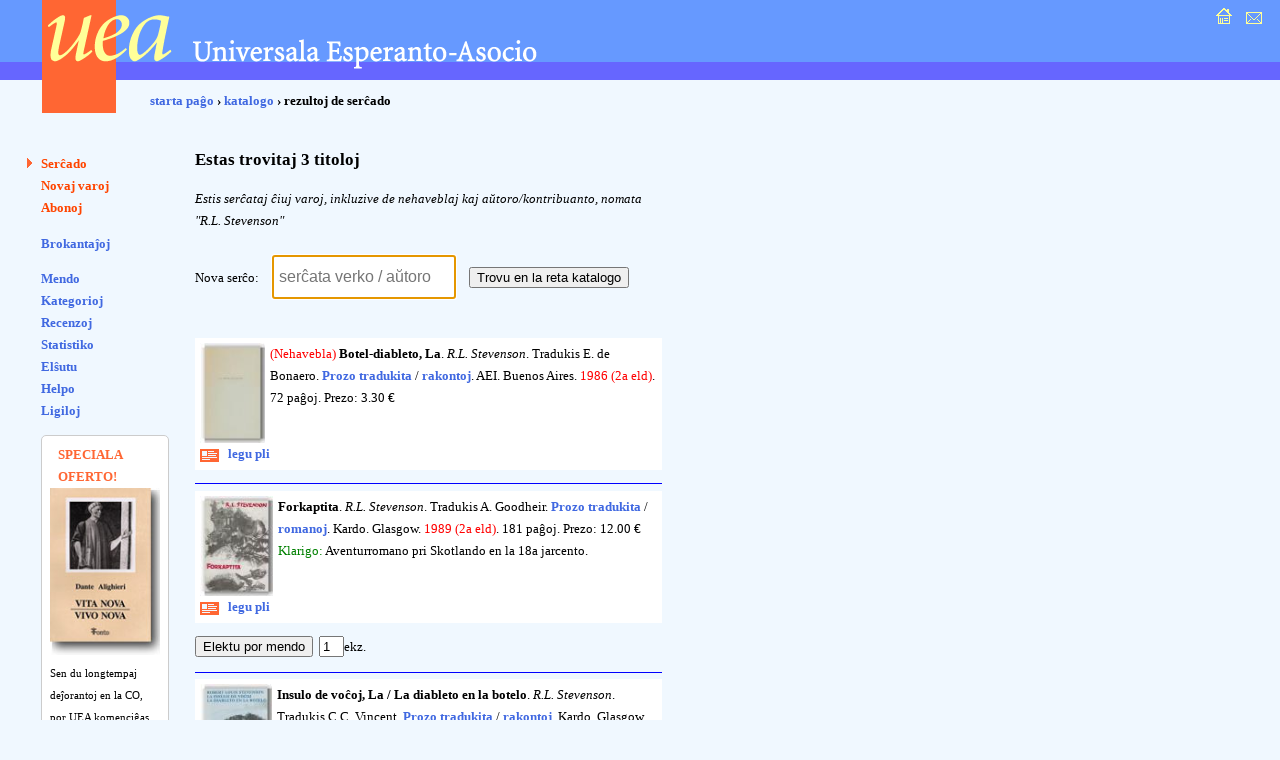

--- FILE ---
content_type: text/html; charset=UTF-8
request_url: https://katalogo.uea.org/index.php?trovu=jes&auxtoro=R.L.+Stevenson
body_size: 2675
content:
<?xml version="1.0" encoding="UTF-8"?><!DOCTYPE html PUBLIC "-//W3C//DTD XHTML 1.0 Strict//EN" "http://www.w3.org/TR/xhtml1/DTD/xhtml1-strict.dtd">
<html xmlns="http://www.w3.org/1999/xhtml" xml:lang="eo" lang="eo">
<head>
<title>UEA.ORG: Katalogo </title>
<meta http-equiv="content-type" content="text/html; charset=UTF-8" />
<meta name="author" content="Dirk Bindmann, Andrej Grigorjevskij" />
<meta name="robots" content="follow" />
<meta content="text/css" />
<link rel="stylesheet" type="text/css" media="all" href="dat/enhavo.css" />
 <style type="text/css">
<!--

hr {
 border: none;
  background-color: #0000FF;
  color: #0000FF;
  height: 1px;
}
#tab1 {
	text-align: right;
    font-weight: bold;
    background-color: #6666FF;
    padding: 5px;
    color: #FFFFFF;

}
#tab {
	background-color: #FFFFFF;
    text-align: left;
    padding: 5px;

}
ul.brokspaco>li {
margin-bottom:10px;
}
-->
</style>
<link rel="alternate" type="application/rss+xml" href="https://katalogo.uea.org/laste.xml" title="Laste aperis en katalogo.uea.org" />

</head>
<body onLoad="document.plia.retrovo.focus()">
<div id="teknika_averto"><em>Via retumilo malbone traktas stilfoliojn. Tial vi ne povas vidi la &#285;ustan aspekton de tiu &#265;i pa&#285;o.</em></div>
<div id="kapnavigiloj"><a title="starta pa&#285;o" href="https://uea.org"><img src="dat/hejmo.gif" width="22" height="22" alt="enirpagho" /></a>
  
  <a title="kontaktu nin" href="https://uea.org/asocio/kontaktoj"><img src="dat/letero.gif" width="22" height="22" alt="kontakto" /></a></div>
<div id="kapo">
  <h6><img src="dat/uea.gif" width="540" height="113" alt="Universala Esperanto-Asocio" /></h6>
</div>

<div id="hierarkio"> <a href="https://uea.org">starta pa&#285;o</a>
&#8250; <a href='https://katalogo.uea.org'>katalogo</a> &#8250; rezultoj de ser&#265;ado</div>
<div id="menuo">
   <ul  id="chefligoj">
 <li class="marko"><a href='/index.php'>Ser&#265;ado</a></li>
<li><a href='/index.php?st=novaj'>Novaj varoj</a></li>
<li><a href='/index.php?st=abonoj'>Abonoj</a></li>
</ul><ul class='brokspaco'><li><a href='/index.php?st=brokantaj'>Brokantaĵoj</a></li>
</ul>
<ul><li><a href='/index.php?vidu=jes'>Mendo</a></li>
<li><a href='/index.php?st=kat'>Kategorioj</a></li>
<li><a href='/index.php?st=recenzoj'>Recenzoj</a></li>
<li><a href='/index.php?st=list'>Statistiko</a></li>
<li><a href='/index.php?st=elshuto'>El&#349;utu</a> </li>
<li><a href='/index.php?kiel=helpo'>Helpo</a></li>
<li><a href='/index.php?kiel=ligiloj'>Ligiloj</a></li>
</ul>
 
<style type="text/css">
<!--
.col {
	color: #FF6633;
	font-weight: bold;
    font-size: 125%;
	padding-left:8px;
}
#col2 {
		font-size: 85%;

}
#col1 {
	border-radius: 5px;
	border: 1px solid #ccc;
	background-color: #fff;
	padding: 8px;
	width: 110px;
	font-size:80%;
}
-->
</style> <ul><div id='col1'><div class='col'>SPECIALA OFERTO!</div><a href='https://katalogo.uea.org?inf=7150'><img src='https://katalogo.uea.org/bildoj/7150.jpg' style='width:110px;'></a><div>Sen du longtempaj deĵorantoj en la CO, por UEA komenciĝas <div style='font-size:170%'><a href='https://katalogo.uea.org?inf=7150'>Vivo nova</a></div> Tiuokaze dum la tuta januaro ni ofertas, kun sesona rabato,
libron kun tiu titolo.
</div></ul>  </ul>
</div>
<div id="enhavo">
   <div id="chefteksto">
<div id='paghotitolo'><h3>Estas trovitaj 3 titoloj</h3><p size='-2'><em>Estis ser&#265;ataj &#265;iuj varoj, inkluzive de nehaveblaj kaj aŭtoro/kontribuanto, nomata &quot;R.L. Stevenson&quot;</em></p></div>
<form action='/index.php' method='get' name='plia'>
Nova ser&#265;o:
<input type='text' name='retrovo' id='retrovo' value='' size='20' maxlength='50' style='width:170px;height:30px;font-size:120%;padding:5px;margin:10px' placeholder='serĉata verko / aŭtoro' >
<input type="submit" name="trovu" value="Trovu en la reta katalogo" /><br /><br /> </form><p style='background-color:#FFFFFF;padding:5px'><img src="etaj/2104.jpg" height=100 border="1" align="left" style="margin-right:5px"><font color='#FF0000'>(Nehavebla)</font>  <strong>Botel-diableto, La</strong>. <em>R.L. Stevenson</em>. Tradukis E. de Bonaero. <a href='/index.php?kateg=prtr'>Prozo tradukita</a> / <font color='#0000FF'><a href='/index.php?subkat=rakontoj&trovu=jes'>rakontoj</a></font>. AEI. Buenos Aires. <font color='#FF0000'>1986 (2a eld)</font>. <nobr>72 pa&#285;oj</nobr>. <nobr>Prezo: 3.30 &euro;</nobr> <br clear='all'><a href='/index.php?inf=2104'>
<img src='dat/detaloj.gif' width='22' height='18' align='absmiddle'>&nbsp;
legu pli</a>  &nbsp;  </form>
</p><hr /><p style='background-color:#FFFFFF;padding:5px'><img src="etaj/5630.jpg" height=100 border="1" align="left" style="margin-right:5px"> <strong>Forkaptita</strong>. <em>R.L. Stevenson</em>. Tradukis A. Goodheir. <a href='/index.php?kateg=prtr'>Prozo tradukita</a> / <font color='#0000FF'><a href='/index.php?subkat=romanoj&trovu=jes'>romanoj</a></font>. Kardo. Glasgow. <font color='#FF0000'>1989 (2a eld)</font>. <nobr>181 pa&#285;oj</nobr>. <nobr>Prezo: 12.00 &euro;</nobr> <br /><font color='green'>Klarigo: </font> Aventurromano pri Skotlando en la 18a jarcento. <br clear='all'><a href='/index.php?inf=5630'>
<img src='dat/detaloj.gif' width='22' height='18' align='absmiddle'>&nbsp;
legu pli</a>  &nbsp;  &nbsp; <form action='/index.php' method='post'> <input type='hidden' name='vn' value='5630'>
<input type='hidden' name='pro' value='12.00'>
<input type='submit' id='mend' name='mend' value='Elektu por mendo'>&nbsp; <input type='text'name='kalkulo' value='1' size='1' maxlength='3'>ekz.</form>
</p><hr /><p style='background-color:#FFFFFF;padding:5px'><img src="etaj/2209.jpg" height=100 border="1" align="left" style="margin-right:5px"> <strong>Insulo de voĉoj, La / La diableto en la botelo</strong>. <em>R.L. Stevenson</em>. Tradukis C.C. Vincent. <a href='/index.php?kateg=prtr'>Prozo tradukita</a> / <font color='#0000FF'><a href='/index.php?subkat=rakontoj&trovu=jes'>rakontoj</a></font>. Kardo. Glasgow. <font color='#FF0000'>1982</font>. <nobr>66 pa&#285;oj</nobr>. <nobr>Prezo: 4.80 &euro;</nobr> <br /><font color='green'>Klarigo: </font> Du aventuraj rakontoj. <br clear='all'><a href='/index.php?inf=2209'>
<img src='dat/detaloj.gif' width='22' height='18' align='absmiddle'>&nbsp;
legu pli</a>  &nbsp;  &nbsp; <form action='/index.php' method='post'> <input type='hidden' name='vn' value='2209'>
<input type='hidden' name='pro' value='4.80'>
<input type='submit' id='mend' name='mend' value='Elektu por mendo'>&nbsp; <input type='text'name='kalkulo' value='1' size='1' maxlength='3'>ekz.</form>
</p><hr />    <div id="paghopiedo">
    <dl>
      <dt>Demandoj: </dt>
      <dd><a href="mailto:libroservo@co.uea.org">libroservo@co.uea.org</a></dd>

      <dt>Katalogo:</dt>
      <dd><a href="https://katalogo.uea.org/">https://katalogo.uea.org</a></dd>
    </dl>
    <div id="piednavigiloj"><a href="https://uea.org">starta pa&#285;o</a> :: <a href="https://uea.org/asocio/kontaktoj">kontaktu nin</a></div>
  </div>
</div>
</body></html>


--- FILE ---
content_type: text/css
request_url: https://katalogo.uea.org/dat/enhavo.css
body_size: 2735
content:
body { margin:0px; padding:0px; color:#000; background-color:#f0f8ff; background-image:url(fono.gif); background-repeat:repeat-x; font-family:Verdana,Geneva,Tahoma; font-size:smaller; line-height:1.65em; }
img { border:0px; }
ul, ol { margin-left:0em; padding-left:1.5em; }
li { margin-left:0em; }
p { margin:0.5em 0em 1em 0em; }
h1, h2, h3, h4, h5, h6 { margin:0.5em 0em 1em 0em; text-align:left; }
p + h1 { padding-top:2em; }
p + h2 { padding-top:1.5em; }
p + h3, p + h4, p + h5, p + h6 { padding-top:1em; }
h1 { font-size:2em; line-height:1.3; font-weight:bold; font-style:normal; }
h2 { font-size:1.5em; line-height:1.3; font-weight:bold; font-style:normal; }
h3 { font-size:1.3em; line-height:1.3; font-weight:bold; font-style:normal; }
h4, h5, h6 { font-size:1.1em; line-height:1.3; font-weight:bold; font-style:normal; }

a:link { text-decoration:none; color:#4169e1; font-weight:bold; }
a:visited { text-decoration:none; color:#69f; font-weight:bold; }
a:hover { text-decoration:underline; color:#4169e1; font-weight:bold; }
a:active { text-decoration:none; color:#f63; font-weight:bold; }
#chefligoj a { color:#ff4500; }

#kapnavigiloj { position:absolute; top:5px; right:15px; z-index:1; text-align:right; }
#kapo { position:absolute; top:0px; left:0px; z-index:0; }
#hierarkio { position:absolute; top:90px; left:150px; z-index:1; font-weight:bold; }
#menuo { position:absolute; top:140px; left:0px; z-index:2; width:190px; }
#enhavo { position:absolute; top:140px; left:195px; z-index:1; padding-right:3em; }
#enhavomapo { position:absolute; top:140px; left:43px; z-index:1; padding-right: 3em; }

#teknika_averto { display:none; }
#kapnavigiloj img { margin-left:5px; }
#kapnavigiloj img:hover { border:1px dotted #ff9; }
#kapo h6 { margin:0px; padding:0px; }
#menuo ul { margin-left:0px; padding-left:41px; }
#menuo li { list-style-type:none; margin-left:0px; }
#menuo ul.sublisto { margin-left:0px; padding-left:1em; }
#menuo li.marko { list-style-image:url("sago.gif"); margin-left:0px; }
li.marko li { list-style-image:none; margin-left:0px; }
#enkonduko { list-style-image:url("suben.gif"); margin-bottom:2em; }
#enhavo { max-width:35em; }
#paghopiedo { margin:3em 0em 2em 0em; white-space:nowrap; color:#666; }
#paghopiedo dl { margin-bottom:2em; }
#paghopiedo dt { width:8em; float:left; }
.atenton {color:#ff6633;}
.eraro {color:#FF0000;}
.kadro_informa {border:solid #F26522 1px;background-color:#FFF;padding:5px;margin:20px 0;}

/* { border:1px solid #ccc; }
h1, h2, h3, h4, h5, h6, p, div, dl, ol, ul, td, th, blockquote, address, form, fieldset {  }
flava: #ff9 rugha: #f63 blua: #69f malhelrughblua: #66f fono: #f0f8ff
@import url("modelo-print.css") print;
*/